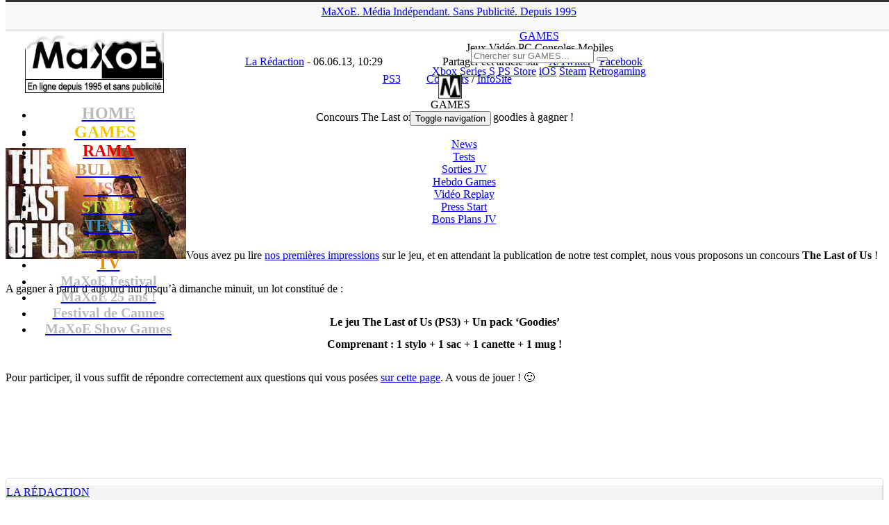

--- FILE ---
content_type: text/html; charset=UTF-8
request_url: https://www.maxoe.com/games/jeux-news/actu-ps3/concours-the-last-of-us-un-jeu-et-des-goodies-a-gagner/
body_size: 15295
content:
<!DOCTYPE html PUBLIC "-//W3C//DTD XHTML 1.0 Transitional//EN" "http://www.w3.org/TR/xhtml1/DTD/xhtml1-transitional.dtd">
<html lang="fr-FR">
<head>
<title>Concours The Last of Us : un jeu et des goodies à gagner ! (PS3) - MaXoE</title>
<meta http-equiv="Content-Type" content="text/html; charset=UTF-8" />
<meta http-equiv="Content-Style-Type" content="text/css">
<meta http-equiv="Content-Language" content="fr">
<meta name="title" content="MaXoE Actualité jeux vidéo, cinéma, musique, Japon, anime, manga, informatique, mobile, hi-tech, animaux, sports, associations, design, art, expositions">
<meta name="classification" content="maxoe">
<meta name="robots" content="index,follow">
<meta name="keywords" content="jeux vidéo, cinéma, musique, Japon, anime, manga, informatique, mobile, hi-tech, animaux, sports, associations, design, art, expositions">
<meta name=viewport content="width=device-width, initial-scale=1">
<link rel="alternate" href="https://www.maxoe.com/" hreflang="fr-fr" />
<link rel="alternate" type="application/rss+xml" title="MaXoE Actualité jeux vidéo, cinéma, musique, Japon, anime, manga, informatique, mobile, hi-tech, animaux, sports, associations, design, art, expositions" href="/feed/">
<link rel="stylesheet" type="text/css" href="https://fonts.googleapis.com/css?family=Russo+One" media="screen">
<link rel="stylesheet" href="/wp-content/themes/v2021/style.css" type="text/css" media="screen" />
<link rel="stylesheet" href="/wp-content/themes/v2021/font-awesome/css/font-awesome.min.css">
<link rel="icon" type="image/png" href="/img/theme/icone_games.png" />
<meta name='robots' content='index, follow, max-image-preview:large, max-snippet:-1, max-video-preview:-1' />
	<style>img:is([sizes="auto" i], [sizes^="auto," i]) { contain-intrinsic-size: 3000px 1500px }</style>
	
	<!-- This site is optimized with the Yoast SEO plugin v26.6 - https://yoast.com/wordpress/plugins/seo/ -->
	<link rel="canonical" href="https://www.maxoe.com/games/jeux-news/actu-ps3/concours-the-last-of-us-un-jeu-et-des-goodies-a-gagner/" />
	<meta property="og:locale" content="fr_FR" />
	<meta property="og:type" content="article" />
	<meta property="og:title" content="Concours The Last of Us : un jeu et des goodies à gagner ! (PS3) - MaXoE" />
	<meta property="og:description" content="Vous avez pu lire nos premières impressions sur le jeu, et en attendant la publication de notre test complet, nous vous proposons un concours The Last of Us ! A gagner à partir d&rsquo;aujourd&rsquo;hui jusqu&rsquo;à dimanche minuit, un lot constitué de : Le jeu The Last of Us (PS3) + Un pack &lsquo;Goodies&rsquo;Comprenant : 1 stylo + 1 sac + 1 canette + 1 mug ! Pour participer, il vous suffit de répondre correctement aux questions qui vous posées sur cette page. A vous de jouer ! 🙂 &nbsp;" />
	<meta property="og:url" content="https://www.maxoe.com/games/jeux-news/actu-ps3/concours-the-last-of-us-un-jeu-et-des-goodies-a-gagner/" />
	<meta property="og:site_name" content="MaXoE" />
	<meta property="article:publisher" content="https://www.facebook.com/maxoecom" />
	<meta property="article:published_time" content="2013-06-06T08:29:38+00:00" />
	<meta property="article:modified_time" content="2013-06-06T11:55:12+00:00" />
	<meta property="og:image" content="https://www.maxoe.com/img/uploads/2013/06/thelastofus.jpg" />
	<meta name="author" content="La Rédaction" />
	<meta name="twitter:card" content="summary_large_image" />
	<meta name="twitter:creator" content="@maxoe" />
	<meta name="twitter:site" content="@maxoe" />
	<meta name="twitter:label1" content="Écrit par" />
	<meta name="twitter:data1" content="La Rédaction" />
	<script type="application/ld+json" class="yoast-schema-graph">{"@context":"https://schema.org","@graph":[{"@type":"Article","@id":"https://www.maxoe.com/games/jeux-news/actu-ps3/concours-the-last-of-us-un-jeu-et-des-goodies-a-gagner/#article","isPartOf":{"@id":"https://www.maxoe.com/games/jeux-news/actu-ps3/concours-the-last-of-us-un-jeu-et-des-goodies-a-gagner/"},"author":{"name":"La Rédaction","@id":"https://www.maxoe.com/#/schema/person/9b2b69af9dc007e916ad73b1a23d7432"},"headline":"Concours The Last of Us : un jeu et des goodies à gagner !","datePublished":"2013-06-06T08:29:38+00:00","dateModified":"2013-06-06T11:55:12+00:00","mainEntityOfPage":{"@id":"https://www.maxoe.com/games/jeux-news/actu-ps3/concours-the-last-of-us-un-jeu-et-des-goodies-a-gagner/"},"wordCount":89,"commentCount":3,"publisher":{"@id":"https://www.maxoe.com/#organization"},"image":{"@id":"https://www.maxoe.com/games/jeux-news/actu-ps3/concours-the-last-of-us-un-jeu-et-des-goodies-a-gagner/#primaryimage"},"thumbnailUrl":"https://www.maxoe.com/img/uploads/2013/06/thelastofus.jpg","keywords":["Concours","InfoSite"],"articleSection":["PS3"],"inLanguage":"fr-FR","potentialAction":[{"@type":"CommentAction","name":"Comment","target":["https://www.maxoe.com/games/jeux-news/actu-ps3/concours-the-last-of-us-un-jeu-et-des-goodies-a-gagner/#respond"]}]},{"@type":"WebPage","@id":"https://www.maxoe.com/games/jeux-news/actu-ps3/concours-the-last-of-us-un-jeu-et-des-goodies-a-gagner/","url":"https://www.maxoe.com/games/jeux-news/actu-ps3/concours-the-last-of-us-un-jeu-et-des-goodies-a-gagner/","name":"Concours The Last of Us : un jeu et des goodies à gagner ! (PS3) - MaXoE","isPartOf":{"@id":"https://www.maxoe.com/#website"},"primaryImageOfPage":{"@id":"https://www.maxoe.com/games/jeux-news/actu-ps3/concours-the-last-of-us-un-jeu-et-des-goodies-a-gagner/#primaryimage"},"image":{"@id":"https://www.maxoe.com/games/jeux-news/actu-ps3/concours-the-last-of-us-un-jeu-et-des-goodies-a-gagner/#primaryimage"},"thumbnailUrl":"https://www.maxoe.com/img/uploads/2013/06/thelastofus.jpg","datePublished":"2013-06-06T08:29:38+00:00","dateModified":"2013-06-06T11:55:12+00:00","breadcrumb":{"@id":"https://www.maxoe.com/games/jeux-news/actu-ps3/concours-the-last-of-us-un-jeu-et-des-goodies-a-gagner/#breadcrumb"},"inLanguage":"fr-FR","potentialAction":[{"@type":"ReadAction","target":["https://www.maxoe.com/games/jeux-news/actu-ps3/concours-the-last-of-us-un-jeu-et-des-goodies-a-gagner/"]}]},{"@type":"ImageObject","inLanguage":"fr-FR","@id":"https://www.maxoe.com/games/jeux-news/actu-ps3/concours-the-last-of-us-un-jeu-et-des-goodies-a-gagner/#primaryimage","url":"https://www.maxoe.com/img/uploads/2013/06/thelastofus.jpg","contentUrl":"https://www.maxoe.com/img/uploads/2013/06/thelastofus.jpg","width":260,"height":160},{"@type":"BreadcrumbList","@id":"https://www.maxoe.com/games/jeux-news/actu-ps3/concours-the-last-of-us-un-jeu-et-des-goodies-a-gagner/#breadcrumb","itemListElement":[{"@type":"ListItem","position":1,"name":"MaXoE","item":"https://www.maxoe.com/"},{"@type":"ListItem","position":2,"name":"GAMES","item":"https://www.maxoe.com/games/"},{"@type":"ListItem","position":3,"name":"News","item":"https://www.maxoe.com/games/jeux-news/"},{"@type":"ListItem","position":4,"name":"PS3","item":"https://www.maxoe.com/games/jeux-news/actu-ps3/"},{"@type":"ListItem","position":5,"name":"Concours The Last of Us : un jeu et des goodies à gagner !"}]},{"@type":"WebSite","@id":"https://www.maxoe.com/#website","url":"https://www.maxoe.com/","name":"MaXoE","description":"Média indépendant et sans publicité fondé en 1995 - Magazine web : jeux vidéo, gaming, cinéma, musique, BD, comics, manga, hi-tech, art, sciences...","publisher":{"@id":"https://www.maxoe.com/#organization"},"potentialAction":[{"@type":"SearchAction","target":{"@type":"EntryPoint","urlTemplate":"https://www.maxoe.com/?s={search_term_string}"},"query-input":{"@type":"PropertyValueSpecification","valueRequired":true,"valueName":"search_term_string"}}],"inLanguage":"fr-FR"},{"@type":"Organization","@id":"https://www.maxoe.com/#organization","name":"MaXoE","url":"https://www.maxoe.com/","logo":{"@type":"ImageObject","inLanguage":"fr-FR","@id":"https://www.maxoe.com/#/schema/logo/image/","url":"https://www.maxoe.com/img/uploads/2024/08/maxoe_logo_site.jpg","contentUrl":"https://www.maxoe.com/img/uploads/2024/08/maxoe_logo_site.jpg","width":1024,"height":576,"caption":"MaXoE"},"image":{"@id":"https://www.maxoe.com/#/schema/logo/image/"},"sameAs":["https://www.facebook.com/maxoecom","https://x.com/maxoe","https://www.youtube.com/maxoe"]},{"@type":"Person","@id":"https://www.maxoe.com/#/schema/person/9b2b69af9dc007e916ad73b1a23d7432","name":"La Rédaction","image":{"@type":"ImageObject","inLanguage":"fr-FR","@id":"https://www.maxoe.com/#/schema/person/image/","url":"https://secure.gravatar.com/avatar/298a1b9355ee2be04d3f41bf0943afab3bb707e7402e8efc7352057b877e3385?s=96&d=mm&r=g","contentUrl":"https://secure.gravatar.com/avatar/298a1b9355ee2be04d3f41bf0943afab3bb707e7402e8efc7352057b877e3385?s=96&d=mm&r=g","caption":"La Rédaction"},"description":"MaXoE est a vu le jour en février 1995, alors que l’Internet français vivait encore ses premiers balbutiements. La Toile était seulement constituée de plusieurs centaines de milliers de pages personnelles (majoritairement anglophones) sur lesquelles on pouvait découvrir toutes sortes de passions, destinées à être partagées avec les visiteurs. C’est dans cet esprit de totale liberté et de découverte que MaXoE est arrivé sur le web en 1995 ; en 1996, MaXoE prend son envol avec l’ouverture de son propre site en ‘.com’ et la mise en ligne d’une vingtaine de pages consacrées à des thèmes différents... Lire la suite !","url":"https://www.maxoe.com/author/laredaction/"}]}</script>
	<!-- / Yoast SEO plugin. -->


<link rel='dns-prefetch' href='//fonts.googleapis.com' />
<script type="text/javascript">
/* <![CDATA[ */
window._wpemojiSettings = {"baseUrl":"https:\/\/s.w.org\/images\/core\/emoji\/16.0.1\/72x72\/","ext":".png","svgUrl":"https:\/\/s.w.org\/images\/core\/emoji\/16.0.1\/svg\/","svgExt":".svg","source":{"concatemoji":"https:\/\/www.maxoe.com\/wp-includes\/js\/wp-emoji-release.min.js?ver=6.8.3"}};
/*! This file is auto-generated */
!function(s,n){var o,i,e;function c(e){try{var t={supportTests:e,timestamp:(new Date).valueOf()};sessionStorage.setItem(o,JSON.stringify(t))}catch(e){}}function p(e,t,n){e.clearRect(0,0,e.canvas.width,e.canvas.height),e.fillText(t,0,0);var t=new Uint32Array(e.getImageData(0,0,e.canvas.width,e.canvas.height).data),a=(e.clearRect(0,0,e.canvas.width,e.canvas.height),e.fillText(n,0,0),new Uint32Array(e.getImageData(0,0,e.canvas.width,e.canvas.height).data));return t.every(function(e,t){return e===a[t]})}function u(e,t){e.clearRect(0,0,e.canvas.width,e.canvas.height),e.fillText(t,0,0);for(var n=e.getImageData(16,16,1,1),a=0;a<n.data.length;a++)if(0!==n.data[a])return!1;return!0}function f(e,t,n,a){switch(t){case"flag":return n(e,"\ud83c\udff3\ufe0f\u200d\u26a7\ufe0f","\ud83c\udff3\ufe0f\u200b\u26a7\ufe0f")?!1:!n(e,"\ud83c\udde8\ud83c\uddf6","\ud83c\udde8\u200b\ud83c\uddf6")&&!n(e,"\ud83c\udff4\udb40\udc67\udb40\udc62\udb40\udc65\udb40\udc6e\udb40\udc67\udb40\udc7f","\ud83c\udff4\u200b\udb40\udc67\u200b\udb40\udc62\u200b\udb40\udc65\u200b\udb40\udc6e\u200b\udb40\udc67\u200b\udb40\udc7f");case"emoji":return!a(e,"\ud83e\udedf")}return!1}function g(e,t,n,a){var r="undefined"!=typeof WorkerGlobalScope&&self instanceof WorkerGlobalScope?new OffscreenCanvas(300,150):s.createElement("canvas"),o=r.getContext("2d",{willReadFrequently:!0}),i=(o.textBaseline="top",o.font="600 32px Arial",{});return e.forEach(function(e){i[e]=t(o,e,n,a)}),i}function t(e){var t=s.createElement("script");t.src=e,t.defer=!0,s.head.appendChild(t)}"undefined"!=typeof Promise&&(o="wpEmojiSettingsSupports",i=["flag","emoji"],n.supports={everything:!0,everythingExceptFlag:!0},e=new Promise(function(e){s.addEventListener("DOMContentLoaded",e,{once:!0})}),new Promise(function(t){var n=function(){try{var e=JSON.parse(sessionStorage.getItem(o));if("object"==typeof e&&"number"==typeof e.timestamp&&(new Date).valueOf()<e.timestamp+604800&&"object"==typeof e.supportTests)return e.supportTests}catch(e){}return null}();if(!n){if("undefined"!=typeof Worker&&"undefined"!=typeof OffscreenCanvas&&"undefined"!=typeof URL&&URL.createObjectURL&&"undefined"!=typeof Blob)try{var e="postMessage("+g.toString()+"("+[JSON.stringify(i),f.toString(),p.toString(),u.toString()].join(",")+"));",a=new Blob([e],{type:"text/javascript"}),r=new Worker(URL.createObjectURL(a),{name:"wpTestEmojiSupports"});return void(r.onmessage=function(e){c(n=e.data),r.terminate(),t(n)})}catch(e){}c(n=g(i,f,p,u))}t(n)}).then(function(e){for(var t in e)n.supports[t]=e[t],n.supports.everything=n.supports.everything&&n.supports[t],"flag"!==t&&(n.supports.everythingExceptFlag=n.supports.everythingExceptFlag&&n.supports[t]);n.supports.everythingExceptFlag=n.supports.everythingExceptFlag&&!n.supports.flag,n.DOMReady=!1,n.readyCallback=function(){n.DOMReady=!0}}).then(function(){return e}).then(function(){var e;n.supports.everything||(n.readyCallback(),(e=n.source||{}).concatemoji?t(e.concatemoji):e.wpemoji&&e.twemoji&&(t(e.twemoji),t(e.wpemoji)))}))}((window,document),window._wpemojiSettings);
/* ]]> */
</script>
<style id='wp-emoji-styles-inline-css' type='text/css'>

	img.wp-smiley, img.emoji {
		display: inline !important;
		border: none !important;
		box-shadow: none !important;
		height: 1em !important;
		width: 1em !important;
		margin: 0 0.07em !important;
		vertical-align: -0.1em !important;
		background: none !important;
		padding: 0 !important;
	}
</style>
<link rel='stylesheet' id='wp-block-library-css' href='https://www.maxoe.com/wp-includes/css/dist/block-library/style.min.css?ver=6.8.3' type='text/css' media='all' />
<style id='classic-theme-styles-inline-css' type='text/css'>
/*! This file is auto-generated */
.wp-block-button__link{color:#fff;background-color:#32373c;border-radius:9999px;box-shadow:none;text-decoration:none;padding:calc(.667em + 2px) calc(1.333em + 2px);font-size:1.125em}.wp-block-file__button{background:#32373c;color:#fff;text-decoration:none}
</style>
<style id='global-styles-inline-css' type='text/css'>
:root{--wp--preset--aspect-ratio--square: 1;--wp--preset--aspect-ratio--4-3: 4/3;--wp--preset--aspect-ratio--3-4: 3/4;--wp--preset--aspect-ratio--3-2: 3/2;--wp--preset--aspect-ratio--2-3: 2/3;--wp--preset--aspect-ratio--16-9: 16/9;--wp--preset--aspect-ratio--9-16: 9/16;--wp--preset--color--black: #000000;--wp--preset--color--cyan-bluish-gray: #abb8c3;--wp--preset--color--white: #ffffff;--wp--preset--color--pale-pink: #f78da7;--wp--preset--color--vivid-red: #cf2e2e;--wp--preset--color--luminous-vivid-orange: #ff6900;--wp--preset--color--luminous-vivid-amber: #fcb900;--wp--preset--color--light-green-cyan: #7bdcb5;--wp--preset--color--vivid-green-cyan: #00d084;--wp--preset--color--pale-cyan-blue: #8ed1fc;--wp--preset--color--vivid-cyan-blue: #0693e3;--wp--preset--color--vivid-purple: #9b51e0;--wp--preset--gradient--vivid-cyan-blue-to-vivid-purple: linear-gradient(135deg,rgba(6,147,227,1) 0%,rgb(155,81,224) 100%);--wp--preset--gradient--light-green-cyan-to-vivid-green-cyan: linear-gradient(135deg,rgb(122,220,180) 0%,rgb(0,208,130) 100%);--wp--preset--gradient--luminous-vivid-amber-to-luminous-vivid-orange: linear-gradient(135deg,rgba(252,185,0,1) 0%,rgba(255,105,0,1) 100%);--wp--preset--gradient--luminous-vivid-orange-to-vivid-red: linear-gradient(135deg,rgba(255,105,0,1) 0%,rgb(207,46,46) 100%);--wp--preset--gradient--very-light-gray-to-cyan-bluish-gray: linear-gradient(135deg,rgb(238,238,238) 0%,rgb(169,184,195) 100%);--wp--preset--gradient--cool-to-warm-spectrum: linear-gradient(135deg,rgb(74,234,220) 0%,rgb(151,120,209) 20%,rgb(207,42,186) 40%,rgb(238,44,130) 60%,rgb(251,105,98) 80%,rgb(254,248,76) 100%);--wp--preset--gradient--blush-light-purple: linear-gradient(135deg,rgb(255,206,236) 0%,rgb(152,150,240) 100%);--wp--preset--gradient--blush-bordeaux: linear-gradient(135deg,rgb(254,205,165) 0%,rgb(254,45,45) 50%,rgb(107,0,62) 100%);--wp--preset--gradient--luminous-dusk: linear-gradient(135deg,rgb(255,203,112) 0%,rgb(199,81,192) 50%,rgb(65,88,208) 100%);--wp--preset--gradient--pale-ocean: linear-gradient(135deg,rgb(255,245,203) 0%,rgb(182,227,212) 50%,rgb(51,167,181) 100%);--wp--preset--gradient--electric-grass: linear-gradient(135deg,rgb(202,248,128) 0%,rgb(113,206,126) 100%);--wp--preset--gradient--midnight: linear-gradient(135deg,rgb(2,3,129) 0%,rgb(40,116,252) 100%);--wp--preset--font-size--small: 13px;--wp--preset--font-size--medium: 20px;--wp--preset--font-size--large: 36px;--wp--preset--font-size--x-large: 42px;--wp--preset--spacing--20: 0.44rem;--wp--preset--spacing--30: 0.67rem;--wp--preset--spacing--40: 1rem;--wp--preset--spacing--50: 1.5rem;--wp--preset--spacing--60: 2.25rem;--wp--preset--spacing--70: 3.38rem;--wp--preset--spacing--80: 5.06rem;--wp--preset--shadow--natural: 6px 6px 9px rgba(0, 0, 0, 0.2);--wp--preset--shadow--deep: 12px 12px 50px rgba(0, 0, 0, 0.4);--wp--preset--shadow--sharp: 6px 6px 0px rgba(0, 0, 0, 0.2);--wp--preset--shadow--outlined: 6px 6px 0px -3px rgba(255, 255, 255, 1), 6px 6px rgba(0, 0, 0, 1);--wp--preset--shadow--crisp: 6px 6px 0px rgba(0, 0, 0, 1);}:where(.is-layout-flex){gap: 0.5em;}:where(.is-layout-grid){gap: 0.5em;}body .is-layout-flex{display: flex;}.is-layout-flex{flex-wrap: wrap;align-items: center;}.is-layout-flex > :is(*, div){margin: 0;}body .is-layout-grid{display: grid;}.is-layout-grid > :is(*, div){margin: 0;}:where(.wp-block-columns.is-layout-flex){gap: 2em;}:where(.wp-block-columns.is-layout-grid){gap: 2em;}:where(.wp-block-post-template.is-layout-flex){gap: 1.25em;}:where(.wp-block-post-template.is-layout-grid){gap: 1.25em;}.has-black-color{color: var(--wp--preset--color--black) !important;}.has-cyan-bluish-gray-color{color: var(--wp--preset--color--cyan-bluish-gray) !important;}.has-white-color{color: var(--wp--preset--color--white) !important;}.has-pale-pink-color{color: var(--wp--preset--color--pale-pink) !important;}.has-vivid-red-color{color: var(--wp--preset--color--vivid-red) !important;}.has-luminous-vivid-orange-color{color: var(--wp--preset--color--luminous-vivid-orange) !important;}.has-luminous-vivid-amber-color{color: var(--wp--preset--color--luminous-vivid-amber) !important;}.has-light-green-cyan-color{color: var(--wp--preset--color--light-green-cyan) !important;}.has-vivid-green-cyan-color{color: var(--wp--preset--color--vivid-green-cyan) !important;}.has-pale-cyan-blue-color{color: var(--wp--preset--color--pale-cyan-blue) !important;}.has-vivid-cyan-blue-color{color: var(--wp--preset--color--vivid-cyan-blue) !important;}.has-vivid-purple-color{color: var(--wp--preset--color--vivid-purple) !important;}.has-black-background-color{background-color: var(--wp--preset--color--black) !important;}.has-cyan-bluish-gray-background-color{background-color: var(--wp--preset--color--cyan-bluish-gray) !important;}.has-white-background-color{background-color: var(--wp--preset--color--white) !important;}.has-pale-pink-background-color{background-color: var(--wp--preset--color--pale-pink) !important;}.has-vivid-red-background-color{background-color: var(--wp--preset--color--vivid-red) !important;}.has-luminous-vivid-orange-background-color{background-color: var(--wp--preset--color--luminous-vivid-orange) !important;}.has-luminous-vivid-amber-background-color{background-color: var(--wp--preset--color--luminous-vivid-amber) !important;}.has-light-green-cyan-background-color{background-color: var(--wp--preset--color--light-green-cyan) !important;}.has-vivid-green-cyan-background-color{background-color: var(--wp--preset--color--vivid-green-cyan) !important;}.has-pale-cyan-blue-background-color{background-color: var(--wp--preset--color--pale-cyan-blue) !important;}.has-vivid-cyan-blue-background-color{background-color: var(--wp--preset--color--vivid-cyan-blue) !important;}.has-vivid-purple-background-color{background-color: var(--wp--preset--color--vivid-purple) !important;}.has-black-border-color{border-color: var(--wp--preset--color--black) !important;}.has-cyan-bluish-gray-border-color{border-color: var(--wp--preset--color--cyan-bluish-gray) !important;}.has-white-border-color{border-color: var(--wp--preset--color--white) !important;}.has-pale-pink-border-color{border-color: var(--wp--preset--color--pale-pink) !important;}.has-vivid-red-border-color{border-color: var(--wp--preset--color--vivid-red) !important;}.has-luminous-vivid-orange-border-color{border-color: var(--wp--preset--color--luminous-vivid-orange) !important;}.has-luminous-vivid-amber-border-color{border-color: var(--wp--preset--color--luminous-vivid-amber) !important;}.has-light-green-cyan-border-color{border-color: var(--wp--preset--color--light-green-cyan) !important;}.has-vivid-green-cyan-border-color{border-color: var(--wp--preset--color--vivid-green-cyan) !important;}.has-pale-cyan-blue-border-color{border-color: var(--wp--preset--color--pale-cyan-blue) !important;}.has-vivid-cyan-blue-border-color{border-color: var(--wp--preset--color--vivid-cyan-blue) !important;}.has-vivid-purple-border-color{border-color: var(--wp--preset--color--vivid-purple) !important;}.has-vivid-cyan-blue-to-vivid-purple-gradient-background{background: var(--wp--preset--gradient--vivid-cyan-blue-to-vivid-purple) !important;}.has-light-green-cyan-to-vivid-green-cyan-gradient-background{background: var(--wp--preset--gradient--light-green-cyan-to-vivid-green-cyan) !important;}.has-luminous-vivid-amber-to-luminous-vivid-orange-gradient-background{background: var(--wp--preset--gradient--luminous-vivid-amber-to-luminous-vivid-orange) !important;}.has-luminous-vivid-orange-to-vivid-red-gradient-background{background: var(--wp--preset--gradient--luminous-vivid-orange-to-vivid-red) !important;}.has-very-light-gray-to-cyan-bluish-gray-gradient-background{background: var(--wp--preset--gradient--very-light-gray-to-cyan-bluish-gray) !important;}.has-cool-to-warm-spectrum-gradient-background{background: var(--wp--preset--gradient--cool-to-warm-spectrum) !important;}.has-blush-light-purple-gradient-background{background: var(--wp--preset--gradient--blush-light-purple) !important;}.has-blush-bordeaux-gradient-background{background: var(--wp--preset--gradient--blush-bordeaux) !important;}.has-luminous-dusk-gradient-background{background: var(--wp--preset--gradient--luminous-dusk) !important;}.has-pale-ocean-gradient-background{background: var(--wp--preset--gradient--pale-ocean) !important;}.has-electric-grass-gradient-background{background: var(--wp--preset--gradient--electric-grass) !important;}.has-midnight-gradient-background{background: var(--wp--preset--gradient--midnight) !important;}.has-small-font-size{font-size: var(--wp--preset--font-size--small) !important;}.has-medium-font-size{font-size: var(--wp--preset--font-size--medium) !important;}.has-large-font-size{font-size: var(--wp--preset--font-size--large) !important;}.has-x-large-font-size{font-size: var(--wp--preset--font-size--x-large) !important;}
:where(.wp-block-post-template.is-layout-flex){gap: 1.25em;}:where(.wp-block-post-template.is-layout-grid){gap: 1.25em;}
:where(.wp-block-columns.is-layout-flex){gap: 2em;}:where(.wp-block-columns.is-layout-grid){gap: 2em;}
:root :where(.wp-block-pullquote){font-size: 1.5em;line-height: 1.6;}
</style>
<link rel='stylesheet' id='avatar-manager-css' href='https://www.maxoe.com/wp-content/plugins/avatar-manager/assets/css/avatar-manager.min.css?ver=1.2.1' type='text/css' media='all' />
<link rel='stylesheet' id='contact-form-7-css' href='https://www.maxoe.com/wp-content/plugins/contact-form-7/includes/css/styles.css?ver=6.1.4' type='text/css' media='all' />
<style id='contact-form-7-inline-css' type='text/css'>
.wpcf7 .wpcf7-recaptcha iframe {margin-bottom: 0;}.wpcf7 .wpcf7-recaptcha[data-align="center"] > div {margin: 0 auto;}.wpcf7 .wpcf7-recaptcha[data-align="right"] > div {margin: 0 0 0 auto;}
</style>
<link rel='stylesheet' id='wp-polls-css' href='https://www.maxoe.com/wp-content/plugins/wp-polls/polls-css.css?ver=2.77.3' type='text/css' media='all' />
<style id='wp-polls-inline-css' type='text/css'>
.wp-polls .pollbar {
	margin: 1px;
	font-size: 13px;
	line-height: 15px;
	height: 15px;
	background: #e1edf8;
	border: 1px solid #;
}

</style>
<link rel='stylesheet' id='wp-postratings-css' href='https://www.maxoe.com/wp-content/plugins/wp-postratings/css/postratings-css.css?ver=1.91.2' type='text/css' media='all' />
<link rel='stylesheet' id='bootstrapstyle-css' href='https://www.maxoe.com/wp-content/themes/v2021/css/bootstrap.min.css?ver=6.8.3' type='text/css' media='all' />
<link rel='stylesheet' id='bootstrapthemestyle-css' href='https://www.maxoe.com/wp-content/themes/v2021/css/bootstrap-theme.min.css?ver=6.8.3' type='text/css' media='all' />
<link rel='stylesheet' id='googlefonts-css' href='https://fonts.googleapis.com/css?family=Abel:400|Oswald' type='text/css' media='all' />
<link rel='stylesheet' id='slb_core-css' href='https://www.maxoe.com/wp-content/plugins/simple-lightbox/client/css/app.css?ver=2.9.4' type='text/css' media='all' />
<script type="text/javascript" src="https://www.maxoe.com/wp-includes/js/jquery/jquery.min.js?ver=3.7.1" id="jquery-core-js"></script>
<script type="text/javascript" src="https://www.maxoe.com/wp-includes/js/jquery/jquery-migrate.min.js?ver=3.4.1" id="jquery-migrate-js"></script>
<script type="text/javascript" src="https://www.maxoe.com/wp-content/plugins/avatar-manager/assets/js/avatar-manager.min.js?ver=1.2.1" id="avatar-manager-js"></script>
<script type="text/javascript" src="https://www.maxoe.com/wp-content/themes/v2021/js/bootstrap.min.js?ver=1" id="bootstrap-script-js"></script>
<link rel="https://api.w.org/" href="https://www.maxoe.com/wp-json/" /><link rel="alternate" title="JSON" type="application/json" href="https://www.maxoe.com/wp-json/wp/v2/posts/57279" /><link rel="alternate" title="oEmbed (JSON)" type="application/json+oembed" href="https://www.maxoe.com/wp-json/oembed/1.0/embed?url=https%3A%2F%2Fwww.maxoe.com%2Fgames%2Fjeux-news%2Factu-ps3%2Fconcours-the-last-of-us-un-jeu-et-des-goodies-a-gagner%2F" />
<link rel="alternate" title="oEmbed (XML)" type="text/xml+oembed" href="https://www.maxoe.com/wp-json/oembed/1.0/embed?url=https%3A%2F%2Fwww.maxoe.com%2Fgames%2Fjeux-news%2Factu-ps3%2Fconcours-the-last-of-us-un-jeu-et-des-goodies-a-gagner%2F&#038;format=xml" />
<meta property="og:type" content="article" />
<meta property="og:title" content="Concours The Last of Us : un jeu et des goodies à gagner !" />
<meta property="og:url" content="https://www.maxoe.com/games/jeux-news/actu-ps3/concours-the-last-of-us-un-jeu-et-des-goodies-a-gagner/" />
<meta property="og:description" content="Vous avez pu lire nos premières impressions sur le jeu, et en attendant la publication de notre test complet, nous vous proposons un concours The Last of Us ! A gagner à partir d&rsquo;aujourd&rsquo;hui jusqu&rsquo;à dimanche minuit, un lot constitué de : Le jeu The Last of Us (PS3) + Un pack &lsquo;Goodies&rsquo;Comprenant : 1 stylo + 1 sac + 1 canette + 1 mug ! Pour participer, il vous suffit de répondre correctement aux questions qui vous posées sur cette page. A vous de jouer ! 🙂 &nbsp;" />
<script type="text/javascript" src="https://www.maxoe.com/wp-content/plugins/si-captcha-for-wordpress/captcha/si_captcha.js?ver=1769645709"></script>
<!-- begin SI CAPTCHA Anti-Spam - login/register form style -->
<style type="text/css">
.si_captcha_small { width:175px; height:45px; padding-top:10px; padding-bottom:10px; }
.si_captcha_large { width:250px; height:60px; padding-top:10px; padding-bottom:10px; }
img#si_image_com { border-style:none; margin:0; padding-right:5px; float:left; }
img#si_image_reg { border-style:none; margin:0; padding-right:5px; float:left; }
img#si_image_log { border-style:none; margin:0; padding-right:5px; float:left; }
img#si_image_side_login { border-style:none; margin:0; padding-right:5px; float:left; }
img#si_image_checkout { border-style:none; margin:0; padding-right:5px; float:left; }
img#si_image_jetpack { border-style:none; margin:0; padding-right:5px; float:left; }
img#si_image_bbpress_topic { border-style:none; margin:0; padding-right:5px; float:left; }
.si_captcha_refresh { border-style:none; margin:0; vertical-align:bottom; }
div#si_captcha_input { display:block; padding-top:15px; padding-bottom:5px; }
label#si_captcha_code_label { margin:0; }
input#si_captcha_code_input { width:65px; }
p#si_captcha_code_p { clear: left; padding-top:10px; }
.si-captcha-jetpack-error { color:#DC3232; }
</style>
<!-- end SI CAPTCHA Anti-Spam - login/register form style -->
<link rel="icon" href="https://www.maxoe.com/img/uploads/2019/02/cropped-maxoe_homepage-1-32x32.jpg" sizes="32x32" />
<link rel="icon" href="https://www.maxoe.com/img/uploads/2019/02/cropped-maxoe_homepage-1-192x192.jpg" sizes="192x192" />
<link rel="apple-touch-icon" href="https://www.maxoe.com/img/uploads/2019/02/cropped-maxoe_homepage-1-180x180.jpg" />
<meta name="msapplication-TileImage" content="https://www.maxoe.com/img/uploads/2019/02/cropped-maxoe_homepage-1-270x270.jpg" />
<script type="text/javascript">
jQuery(function($) {
jQuery(document).ready(function() {
	$toTop = $("#gotop");
	
	jQuery(window).scroll(function() {
		if(jQuery(this).scrollTop() != 0) {
			$toTop.fadeIn();  
		} else {
			$toTop.fadeOut();
		}	 
	});

	$toTop.click(function() {
		jQuery("body, html").animate({ scrollTop : 0 }, 800);
		return false;
	});
});
});
</script>
<script type="text/javascript">
  var _gaq = _gaq || [];
  _gaq.push(['_setAccount', 'UA-2783238-9']);
  _gaq.push(['_trackPageview']);

  (function() {
    var ga = document.createElement('script'); ga.type = 'text/javascript'; ga.async = true;
    ga.src = ('https:' == document.location.protocol ? 'https://ssl' : 'http://www') + '.google-analytics.com/ga.js';
    var s = document.getElementsByTagName('script')[0]; s.parentNode.insertBefore(ga, s);
  })();
</script>
<script>
            $(document).ready( function() {                

                /* $(selector).hover( inFunction, outFunction ) */
                $('.dropdown').hover( 
                    function() {
                        
                        $(this).find('ul').css({
                            "display": "block",
                            "margin-top": 0
                        });                        
                        
                    }, 
                    function() {
                        
                        $(this).find('ul').css({
                            "display": "none",
                            "margin-top": 0
                        });
                        
                    } 
                );
                
            });
</script>
</head>
<body>
<a name="top"></a>
<center>

<div style="background-color: #f8f8f8; border-bottom: 1px solid #d0d0d0; border-top: 3px solid #333; height: 36px; position: fixed; top: 0; width: 100% !important; z-index:9999 !important; padding-top: 5px !important; padding-bottom: 0px !important;">

<div class="row no-gutters-archive">

<div class="col-lg-2 col-md-2 col-sm-3 col-xs-4 text-left fawe" style="padding-left: 4px !important;">
<a href="/infosite-presentation/" title="A propos de l'Aventure"><i class="fa fa-info-circle fa-lg" style="margin-right: -2px !important;"></i></a>
<a href="/infosite-les-sites/" title="Actualités / Rendez-Vous"><i class="fa fa-map-signs fa-1x" style="margin-right: -2px !important;"></i></a>
<a href="/infosite-partenariats/" title="Partenariats / Collaborations"><i class="fa fa-handshake-o fa-1x" style="margin-right: -2px !important;"></i></a>
<a href="/infosite-contact/" title="Presse / Candidatures"><i class="fa fa-envelope-square fa-lg" style="margin-right: -2px !important;"></i></a>
</div>

<div>
<div class="col-lg-8 col-md-8 col-sm-6 col-xs-4 text-center brandtitle-topmain link-side-home">

<!-- Header all -->
<a href="/infosite-presentation/" title="MaXoE - Média Indépendant Sans Publicité Depuis 1995 !"><span class="hide-tablet"><span class="blink-media1">MaXoE.</span></span> <span class="blink-media2">Média <span class="hide-tablet">Indépendant.</span></span> <span class="blink-media3">Sans Pub<span class="hide-less535">licité<span class="hide-tablet">.</span></span></span> <span class="hide-tablet"><span class="blink-media4">Depuis 1995</span> <span class="blink-media5"><i class="fa fa-check-square fa-sm" style="color: #17b600; padding-left: 4px;" aria-hidden="true"></i></span></span></a><!-- Header all -->

</div>
</div>

<div class="col-lg-2 col-md-2 col-sm-3 col-xs-4 text-right" style="padding-right: 4px !important;">
<span class="fawe-twitter"><a href="https://x.com/maxoe" title="Suivre @MaXoE sur X/Twitter" target="_blank"><i class="fa fa-twitter-square fa-lg"></i></a></span>
<span class="fawe-facebook"><a href="https://www.facebook.com/maxoecom" title="Suivre MaXoE sur Facebook" target="_blank"><i class="fa fa-facebook-square fa-lg"></i></a></span>
<span class="fawe-youtube"><a href="https://www.youtube.com/maxoe" title="Vidéo MaXoE sur Youtube" target="_blank"><i class="fa fa-youtube-square fa-lg"></i></a></span>
<span class="fawe-rss"><a href="/feed/" title="Flux RSS MaXoE" target="_blank"><i class="fa fa-rss-square fa-lg"></i></a></span>
</div>

</div>

</div>

<div class="container" style="height: 73px; position: fixed; top: 35px; width: 100% !important; z-index:9998 !important; padding-top: 12px !important;  padding-bottom: 8px !important;">

<div class="row no-gutters">

<div class="col-lg-8 col-md-6 col-sm-6 hidden-xs text-left">

<div class="dropdown" style="z-index: 9998; width: 176px; min-width: 20%; float: left;">
	<div class="dropdown-toggle" id="menu1" data-toggle="dropdown">
	<img src='/img/theme/header_maxoe_neige.gif' class='img-journee' alt='MaXoE' title='MaXoE'>	<span style="padding-top: 20px !important;"><span class="caret"></span></span>
	</div>
		<ul class="dropdown-menu" role="menu" aria-labelledby="menu1">
			<li><a href="/"><span style="color:#bababa !important; font-weight: bold !important; font-size: 24px !important;">HOME</span></a></li>
			<li><a href="/games/"><span style="color:#f5c700 !important; font-weight: bold !important; font-size: 24px !important; padding-right: 10px;">GAMES</span></a></li>
			<li><a href="/rama/"><span style="color:#e30000 !important; font-weight: bold !important; font-size: 24px !important;">RAMA</span></a></li>
			<li><a href="/bulles"><span style="color:#ca9a65 !important; font-weight: bold !important; font-size: 24px !important;">BULLES</span></a></li>
			<li><a href="/kissa/"><span style="color:#de8a8d !important; font-weight: bold !important; font-size: 24px !important;">KISSA</span></a></li>
			<li><a href="/style/"><span style="color:#c6dd34 !important; font-weight: bold !important; font-size: 24px !important;">STYLE</span></a></li>
			<li><a href="/tech"><span style="color:#308dc9 !important; font-weight: bold !important; font-size: 24px !important;">TECH</span></a></li>
			<li><a href="/zoom/"><span style="color:#6a9128 !important; font-weight: bold !important; font-size: 24px !important;">ZOOM</span></a></li>
			<li><a href="/tv/"><span style="color:#eb8900 !important; font-weight: bold !important; font-size: 24px !important;">TV</span></a></li>
			<li><a href="/festival/"><span style="color:#BABABA !important; font-weight: bold !important; font-size: 20px !important;">MaXoE Festival</span></a></li>
			<li><a href="/25ans/"><span style="color:#BABABA !important; font-weight: bold !important; font-size: 20px !important;">MaXoE 25 ans !</span></a></li>
			<li><a href="/festival-de-cannes/"><span style="color:#BABABA !important; font-weight: bold !important; font-size: 20px !important;">Festival de Cannes</span></a></li>
			<li><a href="/maxoeshowgames/"><span style="color:#BABABA !important; font-weight: bold !important; font-size: 20px !important;">MaXoE Show Games</span></a></li>
		</ul>
</div>

<div class="hide-header">
<div style="min-width: 80% float: left; margin-top: -3px;">
	<a href="/games/" title="MaXoE Games"><span class="brandtitlegames" style="line-height: 1em; !important;">GAMES</span></a><br>
	<span class="brandtitle-submain" style="padding-left: 2px;">Jeux<span class="hide-device"> Vidéo</span> PC Consoles Mobiles</span>
</div>
</div>

</div>

<div class="col-lg-4 col-md-6 col-sm-6 col-xs-12" style="margin-top: -8px !important;">

	<form role="form" id="searchform" method="get" action="/">
		<div class="input-group stylish-input-group">
			<input type="hidden" name="cat" value="1">
			<input required type="text" name="s" id="s" class="form-control" placeholder="Chercher sur GAMES..." oninvalid="this.setCustomValidity('Saisissez le mot à rechercher')">
			<span class="input-group-addon">
				<button type="submit">
					<span class="glyphicon glyphicon-search"></span>
				</button>  
			</span>
		</div>
	</form>
				
		<div class="search-sub" style="padding-top: 3px;">
			<a href="/tag/xbox-series-s/" title="Xbox Series S">Xbox Series S</a>
			<a href="/tag/playstation-store/" title="PS Store">PS Store</a>
			<a href="/tag/ipad-iphone/" title="iOS">iOS</a>
			<a href="/tag/steam/" title="Steam">Steam</a>
			<a href="/tag/retrogaming/" title="Retrogaming">Retrogaming</a>
		</div>
</div>

</div>
</div>
<div style="clear:both"></div>

<nav class="navbar navbar-games" style="position: fixed !important; top: 108px !important; width: 100% !important; z-index:9997 !important;">
  <div class="container-fluid">

    <div class="navbar-header">
	<div class="visible-xs-inline-block pull-left">
	<div style="display: inline-block;"><a class="navbar-brand img-responsive" href="/"><img src="/img/theme/maxoe_logo_navbar.jpg" alt="MaXoE" height="34"></a></div>
	<div class="brandtitlegames title-toggled">GAMES</div>
	</div>
      <button type="button" class="navbar-toggle collapsed" data-toggle="collapse" data-target="#bs-example-navbar-collapse-1" aria-expanded="false">
        <span class="sr-only">Toggle navigation</span>
        <span class="icon-bar"></span>
        <span class="icon-bar"></span>
        <span class="icon-bar"></span>
      </button>
    </div>

    <div class="collapse navbar-collapse" id="bs-example-navbar-collapse-1">
	
      <ul class="nav navbar-nav navbar-btn" style="margin-top: 0px !important;">
		
		<li><a href="/games/" title="Accueil Games"><span class="fa fa-home fa-md" alt="Accueil Games" title="Accueil Games"></span></a></li>
		<li><a href="/games/jeux-news/" title="News">News</a></li>
		<li><a href="/games/jeux-articles/" title="Tests">Tests</a></li>
		<li><a href="/tag/sorties-jeux-video/" title="Sorties JV">Sorties<span class="hide-menu-top"> JV</span></a></li>
		<li><a href="/tag/hebdo-games/" title="Hebdo Games">Hebdo Games</a></li>
		<li><a href="/tag/video-replay/" title="Vidéo Replay"><span class="hide-menu-top">Vidéo </span>Replay</a></li>
		<li><a href="/tag/press-start/" title="Press Start">Press Start</a></li>
		<li><a href="/tag/bons-plans-jv/" title="Bons Plans JV">Bons Plans<span class="hide-menu-top"> JV</span></a></li>

      </ul>
	  
    </div>
  </div>
</nav>

<div style="clear:both"></div>

<div id="gotop">▲</div>
<div class="container-news margin-top-breadcrumb">
<div class="row no-gutters">

<div class="hide-tablet">
<div class="col-lg-10 col-md-10 col-sm-10 text-left" style="padding-top: 0px !important; margin-bottom: 8px !important;">
<span id="breadcrumbs"><span><span><a href="https://www.maxoe.com/">MaXoE</a></span> &gt; <span><a href="https://www.maxoe.com/games/">GAMES</a></span> &gt; <span><a href="https://www.maxoe.com/games/jeux-news/">News</a></span> &gt; <span><a href="https://www.maxoe.com/games/jeux-news/actu-ps3/">PS3</a></span> &gt; <span class="breadcrumb_last" aria-current="page">Concours The Last of Us : un jeu et des goodies à gagner !</span></span></span></div>
</div>

<div class="col-lg-2 col-md-2 col-sm-2 text-right fa-more-breadcrumbs">
<a href="https://www.maxoe.com/games/jeux-news/actu-xbox360/assassins-creed-iv-black-flag-un-roman-un-art-book-et-un-guide-strategique/" rel="prev"><i class="fa fa-arrow-circle-left" aria-hidden="true" style="padding-right: 6px;"></i></a> 
<a href="https://www.maxoe.com/games/jeux-news/actu-xbox360/square-enix-annonce-sa-programmation-pour-le3-2013/" rel="next"><i class="fa fa-arrow-circle-right" aria-hidden="true"></i></a> 
</div>

</div>
</div>


<div class="container text-left" style="padding-top: 10px !important; padding-bottom: 15px !important; margin-bottom: 50px !important;">

<div class="row no-gutters" style="margin-bottom: 7px !important;">

<div class="col-12 text-left" id="breadcrumbs">

<div class="hide-mobile" style="display: inline-block;">
<div class="addmargin-right" style="display: inline-block;">
<span style="margin-left: 15px;"><a href="https://www.maxoe.com/author/laredaction/" title="Articles par La Rédaction" rel="author">La Rédaction</a> - 06.06.13, 10:29</span>
</div>
</div>

<span class="hide-tablet" style="margin-left: 82px;">Partager cet article sur</span>

<div style="display: inline-block; white-space: nowrap;">
<div class="social-twitter-text addmargin-topleft" style="display: inline-block; margin-left: 5px; margin-right: 3px;"><a target="_blank" href="https://x.com/intent/tweet?text=Concours The Last of Us : un jeu et des goodies à gagner !&url=https://www.maxoe.com/games/jeux-news/actu-ps3/concours-the-last-of-us-un-jeu-et-des-goodies-a-gagner/&via=MaXoE" title="Partager sur X/Twitter"><i class="fa-brands fa-x-twitter fa-lg" style="margin-right: 5px;"></i> X/Twitter</a></div>

<div class="social-facebook-text" style="display: inline-block;"><a target="_blank" href="https://www.facebook.com/sharer/sharer.php?u=https://www.maxoe.com/games/jeux-news/actu-ps3/concours-the-last-of-us-un-jeu-et-des-goodies-a-gagner/&t=Concours The Last of Us : un jeu et des goodies à gagner !" title="Partager sur Facebook"><i class="fa fa-facebook-square fa-lg" style="margin-right: 5px;"></i> Facebook</a></div>

<span class="hide-tablet" style="vertical-align: top; margin-left: 14px; margin-bottom: 6px;"><a href="https://www.maxoe.com/games/jeux-news/actu-ps3/concours-the-last-of-us-un-jeu-et-des-goodies-a-gagner/print/" title="" rel="nofollow"><img class="WP-PrintIcon" src="https://www.maxoe.com/wp-content/plugins/wp-print/images/printer_famfamfam.gif" alt="" title="" style="border: 0px;" /></a>
</span>
</div>

</div>
</div>

<div class="hide-mobile">
<span id="breadcrumbs"><i class="fa fa-folder-open" aria-hidden="true" style="padding-right: 7px;"></i><a href="https://www.maxoe.com/games/jeux-news/actu-ps3/" rel="category tag">PS3</a></span><span id="breadcrumbs"><i class="fa fa-tag" aria-hidden="true"  style="padding-left: 30px; padding-right: 7px;"></i><a href="https://www.maxoe.com/tag/concours/" rel="tag">Concours</a> / <a href="https://www.maxoe.com/tag/infosite/" rel="tag">InfoSite</a></span></div>

<br>
<br>

<span class="titlepost titlegames" style="line-height: 1.3em;">Concours The Last of Us : un jeu et des goodies à gagner !</span><br>

<br>

<div class="row no-gutters text-left">
	
<div class="col-md-9 text-left" style="line-height: 2em; text-align: justify; margin-top: 9px;">



				
<div class="fullsingle singlegames"><p><img decoding="async" class="imageleft" alt="The Last of Us" src="https://www.maxoe.com/img/uploads/2013/06/thelastofus.jpg" width="260" height="160" />Vous avez pu lire <a href="https://www.maxoe.com/games/jeux-dossiers/focus-ps3/nos-premieres-impressions-sur-the-last-of-us/">nos premières impressions</a> sur le jeu, et en attendant la publication de notre test complet, nous vous proposons un concours <strong>The Last of Us</strong> !</p>
<p>A gagner à partir d&rsquo;aujourd&rsquo;hui jusqu&rsquo;à dimanche minuit, un lot constitué de :</p>
<p style="text-align: center;"><strong>Le jeu The Last of Us (PS3) + Un pack &lsquo;Goodies&rsquo;</strong><br /><strong>Comprenant : 1 stylo + 1 sac + 1 canette + 1 mug !</strong></p>
<p>Pour participer, il vous suffit de répondre correctement aux questions qui vous posées <a href="https://www.maxoe.com/concours-the-last-of-us/">sur cette page</a>. A vous de jouer ! 🙂</p>
<p>&nbsp;</p>
</div>






<div style="clear:both"></div>


<br>

<div class="hide-mobile">
<br>

<div class="row no-gutters" style="margin-left: 0px !important; margin-right: 0px !important; border: solid 1px #d9d9d9; border-radius: 5px;">
	
<div class="hide-tablet">
<div class="col-sm-2 text-center" style="min-height: 150px; height: auto; line-height: 1.3em !important; background-color: #f4f4f4; border-right: solid 1px #d9d9d9;">
<div class="lirelasuite" style="text-transform: uppercase; margin-top: 10px; margin-bottom: 11px;"><a href="https://www.maxoe.com/author/laredaction/" title="Articles par La Rédaction" rel="author">La Rédaction</a></div>
<a href="https://www.maxoe.com/author/laredaction/"><img alt="" class="avatar avatar-93 photo avatar-default" height="93" src="https://www.maxoe.com/img/uploads/2019/07/laredaction-93x93.gif" width="93"></a>
</div>
</div>

<div class="col-sm-10 text-left" id="breadcrumbs" style="min-height: 150px; padding-top: 10px; padding-bottom: 10px; line-height: 1.3em !important;">
Les derniers articles de <a href="https://www.maxoe.com/author/laredaction/" title="Articles par La Rédaction" rel="author">La Rédaction</a> :<br>
<div style="margin-top: 10px; margin-bottom: 10px;"><span class="mblack">- <a href="https://www.maxoe.com/rama/culture-downloads/voir-musique/nomi-nomi-son-nouveau-spectacle-a-decouvrir-a-la-nouvelle-seine-paris/">Nomi-Nomi : son nouveau spectacle à découvrir à la Nouvelle Seine (Paris)</a><br>- <a href="https://www.maxoe.com/rama/culture-dossiers/focus-musique/chansons-annees-80-1984-1986-toute-premiere-fois-im-so-excited-libertine-take-on-me/">Chansons Années 80 (1984-1986) : Toute Première Fois, I&rsquo;m So Excited, ...</a><br>- <a href="https://www.maxoe.com/rama/culture-dossiers/focus-musique/chansons-annees-80-1980-1983-reality-bambou-flashdance-les-corons/">Chansons Années 80 (1980-1983) : Reality, Bambou, Flashdance, Les Corons&#8230;</a><br>- <a href="https://www.maxoe.com/rama/culture-news/actu-tele/focus-stranger-things-retour-au-coeur-des-annees-80/">Focus Stranger Things : Retour au coeur des années 80 !</a><br></span></div>
<div class="pull-left" style="display: inline-block;">Articles publiés : 15829</div><div class="pull-right" style="display: inline-block;">Voir <a href="https://www.maxoe.com/author/laredaction/">son blog</a></div>
</div>

</div>

<br>
</div>

<div class="row no-gutters-block" style="margin-bottom: 0px !important;">

<div class="col-xs-6 text-left lirelasuite">
<i class="fa fa-arrow-circle-left fa-more-breadcrumbs" aria-hidden="true" style="vertical-align:middle; padding-bottom: 4px; padding-right: 3px;"></i> <strong><a href="https://www.maxoe.com/games/jeux-news/actu-xbox360/assassins-creed-iv-black-flag-un-roman-un-art-book-et-un-guide-strategique/" rel="prev"><span class="hide-mobile">ARTICLE </span>PRÉCÉDENT</a></strong></div>

<div class="col-xs-6 text-right lirelasuite">
<strong><a href="https://www.maxoe.com/games/jeux-news/actu-xbox360/square-enix-annonce-sa-programmation-pour-le3-2013/" rel="next"><span class="hide-mobile">ARTICLE </span>SUIVANT</a></strong> <i class="fa fa-arrow-circle-right fa-more-breadcrumbs" aria-hidden="true" style="vertical-align:middle; padding-bottom: 4px; padding-left: 3px;"></i> </div>

</div>

<div class="row no-gutters-block singlegames">

<div class="col-xs-6 hidden-xs text-left" style="padding-right: 20px;">

<a href="https://www.maxoe.com/games/jeux-news/actu-xbox360/assassins-creed-iv-black-flag-un-roman-un-art-book-et-un-guide-strategique/" rel="prev">Assassin’s Creed IV Black Flag : un roman, un art book et un guide stratégique</a>
</div>

<div class="col-xs-6 hidden-xs text-right" style="padding-left: 20px;">

<a href="https://www.maxoe.com/games/jeux-news/actu-xbox360/square-enix-annonce-sa-programmation-pour-le3-2013/" rel="next">Square Enix annonce sa programmation pour l&rsquo;E3 2013</a>
</div>

</div>

</div>

<div class="col-md-3 text-left addpad-top-title">

<div class="container-social text-center" style="margin-top: 10px; padding-left:0px !important; padding-right:0px !important;">

<div id="source3" style="padding-left: 10px; padding-right: 10px; padding-bottom: 13px;">Sur <span class="lirelasuite">MaXoE</span>, il n'y a <span class="lirelasuite blink-focus">PAS DE PUBLICITÉ</span> Par contre, vous pouvez nous en faire sur les réseaux sociaux <i class="fa fa-thumbs-o-up" style="padding-left: 3px;" aria-hidden="true"></i>
</div>

<span class="img-spin" style="padding-right: 5px; display:inline-block;"><a href="https://x.com/maxoe" title="@MaXoE sur X/Twitter" target="_blank"><i class="fa fa-twitter-square fa-4x social-fa-twitter"></i></a></span>

<span class="img-spin" style="padding-right: 5px;display:inline-block;"><a href="https://www.facebook.com/maxoecom" title="Suivez MaXoE sur Facebook" target="_blank"><i class="fa fa-facebook-square fa-4x social-fa-facebook"></i></a></span>

<span class="img-spin" style="padding-right: 5px;display:inline-block;"><a href="https://www.youtube.com/maxoe" title="Vidéo MaXoE sur Youtube" target="_blank"><i class="fa fa-youtube-square fa-4x social-fa-youtube"></i></a></span>

<span class="img-spin" style="display:inline-block;"><a href="/feed/" title="Flux RSS MaXoE" target="_blank"><i class="fa fa-rss-square fa-4x social-fa-rss"></i></a></span>

</div>

<br>


<div class="titlenolink" style="margin-top: 16px; padding-top: 5px; padding-bottom: 15px;">AUTRES <span style="text-transform: uppercase;">News</span> <span class="fontgames" style="text-transform: uppercase;">GAMES</span></div>


		<div class="unebox">
		<div class="unebox-layer_top" onclick="location.href='https://www.maxoe.com/games/jeux-news/actu-autres/final-fantasy-xiv-online-la-mise-a-jour-5-25-est-maintenant-disponible/'">
		
		<div class="hide-mobile">
			<div class="unebox-cat-3">
			<span class="category-1" style="margin-right: 6px;"><a href="https://www.maxoe.com/games/jeux-news/actu-autres/">Autres</a></span><span class="category-1" style="margin-right: 6px;"><a href="https://www.maxoe.com/games/jeux-news/actu-pc/">PC</a></span>+			</div>
		</div>
		
		<div class="unebox-text-3">
			<a href="https://www.maxoe.com/games/jeux-news/actu-autres/final-fantasy-xiv-online-la-mise-a-jour-5-25-est-maintenant-disponible/" rel="bookmark" title="FINAL FANTASY XIV Online : la mise à jour 5.25 est maintenant disponible">FINAL FANTASY XIV Online : la mise à jour 5.25...</a>
		</div>
			
		</div>

		<a href="https://www.maxoe.com/games/jeux-news/actu-autres/final-fantasy-xiv-online-la-mise-a-jour-5-25-est-maintenant-disponible/" rel="bookmark" title="FINAL FANTASY XIV Online : la mise à jour 5.25 est maintenant disponible"><img src="https://www.maxoe.com/img/uploads/2019/02/finalfantasy_xiv_online.jpg" class="img-responsive img-side unebox-layer_bottom"></a>
		</div>

<br>
<br>


		<div class="unebox">
		<div class="unebox-layer_top" onclick="location.href='https://www.maxoe.com/games/jeux-news/actu-ps3/final-fantasy-x-x-2-hd-remaster-le-monde-de-spira-sera-a-redecouvrir-des-le-mois-davril/'">
		
		<div class="hide-mobile">
			<div class="unebox-cat-3">
			<span class="category-1" style="margin-right: 6px;"><a href="https://www.maxoe.com/games/jeux-news/actu-psvita/">PS Vita</a></span><span class="category-1" style="margin-right: 6px;"><a href="https://www.maxoe.com/games/jeux-news/actu-ps3/">PS3</a></span>+			</div>
		</div>
		
		<div class="unebox-text-3">
			<a href="https://www.maxoe.com/games/jeux-news/actu-ps3/final-fantasy-x-x-2-hd-remaster-le-monde-de-spira-sera-a-redecouvrir-des-le-mois-davril/" rel="bookmark" title="Final Fantasy X / X-2 HD Remaster : Le monde de Spira sera à (re)découvrir dès le mois d&rsquo;avril">Final Fantasy X / X-2 HD Remaster : Le monde...</a>
		</div>
			
		</div>

		<a href="https://www.maxoe.com/games/jeux-news/actu-ps3/final-fantasy-x-x-2-hd-remaster-le-monde-de-spira-sera-a-redecouvrir-des-le-mois-davril/" rel="bookmark" title="Final Fantasy X / X-2 HD Remaster : Le monde de Spira sera à (re)découvrir dès le mois d&rsquo;avril"><img src="https://www.maxoe.com/img/uploads/2018/09/squareenix-logo.jpg" class="img-responsive img-side unebox-layer_bottom"></a>
		</div>

<br>
<br>


		<div class="unebox">
		<div class="unebox-layer_top" onclick="location.href='https://www.maxoe.com/games/jeux-news/actu-xbox-one/top-5-des-ventes-de-jeux-video-kirby-et-ses-amis-en-premiere-place/'">
		
		<div class="hide-mobile">
			<div class="unebox-cat-3">
			<span class="category-1" style="margin-right: 6px;"><a href="https://www.maxoe.com/games/jeux-news/actu-ps3/">PS3</a></span><span class="category-1" style="margin-right: 6px;"><a href="https://www.maxoe.com/games/jeux-news/actu-switch/">Switch</a></span>+			</div>
		</div>
		
		<div class="unebox-text-3">
			<a href="https://www.maxoe.com/games/jeux-news/actu-xbox-one/top-5-des-ventes-de-jeux-video-kirby-et-ses-amis-en-premiere-place/" rel="bookmark" title="Top 5 des ventes de jeux vidéo : Kirby et ses amis en première place !">Top 5 des ventes de jeux vidéo : Kirby et...</a>
		</div>
			
		</div>

		<a href="https://www.maxoe.com/games/jeux-news/actu-xbox-one/top-5-des-ventes-de-jeux-video-kirby-et-ses-amis-en-premiere-place/" rel="bookmark" title="Top 5 des ventes de jeux vidéo : Kirby et ses amis en première place !"><img src="https://www.maxoe.com/img/uploads/2018/03/kirby_starallies.jpg" class="img-responsive img-side unebox-layer_bottom"></a>
		</div>

<br>
<br>


<div class="titlenolink" style="margin-top: 16px; padding-top: 5px; padding-bottom: 12px;"><i class="fa fa-bar-chart fa-md" style="vertical-align: top; padding-right: 10px; padding-top: 6px;" aria-hidden="true"></i>SONDAGE <span class="fontgames" style="text-transform: uppercase;">GAMES</span></div>

<div class="container-social" style="margin-top: 4px; margin-bottom: 0px !important; padding-left: 10px !important; padding-right: 10px !important; padding-bottom: 0px !important;">
	<div id="polls-43" class="wp-polls">
	<form id="polls_form_43" class="wp-polls-form" action="/index.php" method="post">
		<p style="display: none;"><input type="hidden" id="poll_43_nonce" name="wp-polls-nonce" value="f54a9202a1" /></p>
		<p style="display: none;"><input type="hidden" name="poll_id" value="43" /></p>
		<p class="polls-text" style="text-align: center;padding-left: 10px;padding-right: 10px;padding-bottom:10px">Combien de jeux achetez-vous par mois, tous supports confondus ?</p><div id="polls-43-ans" class="wp-polls-ans"><ul class="wp-polls-ul"><div id="source3" style="line-height: 1.3em">
		<li><input type="radio" id="poll-answer-309" name="poll_43" value="309" /> <label for="poll-answer-309">Un seul, pas plus...</label></li><br />
		<li><input type="radio" id="poll-answer-310" name="poll_43" value="310" /> <label for="poll-answer-310">Entre 2 et 3</label></li><br />
		<li><input type="radio" id="poll-answer-311" name="poll_43" value="311" /> <label for="poll-answer-311">Entre 4 et 5</label></li><br />
		<li><input type="radio" id="poll-answer-312" name="poll_43" value="312" /> <label for="poll-answer-312">Plus de 5 !</label></li><br />
		</div></ul><div style="text-align: center"><input type="button" name="vote" value="VOTEZ" class="Buttons lirelasuite pollsbuttons" onclick="poll_vote(43);" /></div></div>
	</form>
</div>
<div id="polls-43-loading" class="wp-polls-loading"><img src="https://www.maxoe.com/wp-content/plugins/wp-polls/images/loading.gif" width="16" height="16" alt="Chargement ..." title="Chargement ..." class="wp-polls-image" />&nbsp;Chargement ...</div>
</div>

<br>

<div class="titlenolink" style="padding-top: 22px; padding-bottom: 15px;">SUR LES SITES MAXOE</div>


		<div class="unebox">
		<div class="unebox-layer_top" onclick="location.href='https://www.maxoe.com/rama/culture-downloads/voir-musique/nomi-nomi-son-nouveau-spectacle-a-decouvrir-a-la-nouvelle-seine-paris/'">
		
		<div class="hide-mobile">
			<div class="unebox-cat-3">
			<span class="category-4" style="margin-right: 6px;"><a href="/rama">rama</a></span>			</div>
		</div>
		
		<div class="unebox-text-3">
			<a href="https://www.maxoe.com/rama/culture-downloads/voir-musique/nomi-nomi-son-nouveau-spectacle-a-decouvrir-a-la-nouvelle-seine-paris/" rel="bookmark" title="Nomi-Nomi : son nouveau spectacle à découvrir à la Nouvelle Seine (Paris)">Nomi-Nomi : son nouveau spectacle à découvrir à la Nouvelle...</a>
		</div>
			
		</div>

		<a href="https://www.maxoe.com/rama/culture-downloads/voir-musique/nomi-nomi-son-nouveau-spectacle-a-decouvrir-a-la-nouvelle-seine-paris/" rel="bookmark" title="Nomi-Nomi : son nouveau spectacle à découvrir à la Nouvelle Seine (Paris)"><img src="https://www.maxoe.com/img/uploads/2026/01/nominomi_spectacle.jpg" class="img-responsive img-side unebox-layer_bottom"></a>
		</div>

<br>
<br>


		<div class="unebox">
		<div class="unebox-layer_top" onclick="location.href='https://www.maxoe.com/rama/culture-dossiers/focus-musique/la-playlist-burkingyouth-pascal-rod-cassily/'">
		
		<div class="hide-mobile">
			<div class="unebox-cat-3">
			<span class="category-4" style="margin-right: 6px;"><a href="/rama">rama</a></span>			</div>
		</div>
		
		<div class="unebox-text-3">
			<a href="https://www.maxoe.com/rama/culture-dossiers/focus-musique/la-playlist-burkingyouth-pascal-rod-cassily/" rel="bookmark" title="La Playlist : Burkingyouth, Pascal Rod, Cassily">La Playlist : Burkingyouth, Pascal Rod, Cassily</a>
		</div>
			
		</div>

		<a href="https://www.maxoe.com/rama/culture-dossiers/focus-musique/la-playlist-burkingyouth-pascal-rod-cassily/" rel="bookmark" title="La Playlist : Burkingyouth, Pascal Rod, Cassily"><img src="https://www.maxoe.com/img/uploads/2026/01/BurkingYouthHighHopes-haut.jpg" class="img-responsive img-side unebox-layer_bottom"></a>
		</div>

<br>
<br>


		<div class="unebox">
		<div class="unebox-layer_top" onclick="location.href='https://www.maxoe.com/games/jeux-dossiers/focus-xbox-one/suivez-les-evenements-esport-sur-maxoe-presentation-pour-les-neophytes/'">
		
		<div class="hide-mobile">
			<div class="unebox-cat-3">
			<span class="category-1" style="margin-right: 6px;"><a href="/games">games</a></span>			</div>
		</div>
		
		<div class="unebox-text-3">
			<a href="https://www.maxoe.com/games/jeux-dossiers/focus-xbox-one/suivez-les-evenements-esport-sur-maxoe-presentation-pour-les-neophytes/" rel="bookmark" title="Suivez les événements eSport sur MaXoE : présentation pour les néophytes !">Suivez les événements eSport sur MaXoE : présentation pour les...</a>
		</div>
			
		</div>

		<a href="https://www.maxoe.com/games/jeux-dossiers/focus-xbox-one/suivez-les-evenements-esport-sur-maxoe-presentation-pour-les-neophytes/" rel="bookmark" title="Suivez les événements eSport sur MaXoE : présentation pour les néophytes !"><img src="https://www.maxoe.com/img/uploads/2026/01/Une-2.jpg" class="img-responsive img-side unebox-layer_bottom"></a>
		</div>

<br>
<br>


</div>

</div>
	
</div>

<a name="info"></a>
<div class="container-footer">

	<div class="row no-gutters-home">
	
		<div class="col-md-12">
		
		<strong>MaXoE, média culturel multi-thématique fondé en 1995, indépendant et sans publicité. En ligne depuis 
		
		30 ans
		</strong><br>
		Sites MaXoE : <a href="/games/">Games</a> (Jeux Vidéo) <a href="/rama/">Rama</a> (Cinéma, Musique) <a href="/bulles">Bulles</a> (BD, Comics) <a href="/kissa/">Kissa</a> (Manga, Japon) <a href="/style/">Style</a> (Expo, Design) <a href="/tech/">Tech</a> (Hi-tech, Geek) <a href="/zoom/">Zoom</a> (Société, Sport) <a href="/tv/">TV</a> (Emissions)<br>
		<a href="/infosite-presentation/" title="A propos">A propos</a> - <a href="/infosite-ligne-editoriale/" title="Ligne éditoriale">Ligne éditoriale</a> - <a href="/infosite-les-sites/" title="Les Sites MaXoE">Nos sites</a> - <a href="/infosite-rendez-vous/" title="Les Rendez-vous">Nos Rendez-Vous</a> - <a href="/infosite-actualite/" title="Actualité des sites">Actualité</a> - <a href="/infosite-partenariats/" title="Partenariats">Partenariats</a> - <a href="/infosite-participer/" title="Rejoindre MaXoE">Rejoindre MaXoE</a> - <a href="/infosite-informations-legales/" title="Infos légales">Informations légales</a> - <a href="/infosite-contact/" title="Contact">Contact</a><br>
		Suivez-nous sur : <a href="https://x.com/maxoe" title="X/Twitter @MaXoE">Twitter @MaXoE</a> | <a href="https://www.facebook.com/maxoecom" title="Facebook">Facebook</a> | <a href="https://www.youtube.com/maxoe" title="Youtube">Youtube</a> | <a href="https://soundcloud.com/maxoe" title="SoundCloud">SoundCloud</a> | <a href="https://www.twitch.tv/maxoe/" title="Twitch">Twitch</a> | <a href="/rss" title="Feed RSS">RSS</a><br>
		<div style="font-size: 12px !important; padding-top: 8px;">©1995-2026 MaXoE. Tous droits réservés. Reproduction interdite sans autorisation préalable. Les marques citées sur MaXoE appartiennent à leur propriétaire respectif.</div>

		</div>
	
	</div>
	
</div>
<script type="speculationrules">
{"prefetch":[{"source":"document","where":{"and":[{"href_matches":"\/*"},{"not":{"href_matches":["\/wp-*.php","\/wp-admin\/*","\/img\/uploads\/*","\/wp-content\/*","\/wp-content\/plugins\/*","\/wp-content\/themes\/v2021\/*","\/*\\?(.+)"]}},{"not":{"selector_matches":"a[rel~=\"nofollow\"]"}},{"not":{"selector_matches":".no-prefetch, .no-prefetch a"}}]},"eagerness":"conservative"}]}
</script>
<script type="text/javascript" src="https://www.maxoe.com/wp-includes/js/dist/hooks.min.js?ver=4d63a3d491d11ffd8ac6" id="wp-hooks-js"></script>
<script type="text/javascript" src="https://www.maxoe.com/wp-includes/js/dist/i18n.min.js?ver=5e580eb46a90c2b997e6" id="wp-i18n-js"></script>
<script type="text/javascript" id="wp-i18n-js-after">
/* <![CDATA[ */
wp.i18n.setLocaleData( { 'text direction\u0004ltr': [ 'ltr' ] } );
/* ]]> */
</script>
<script type="text/javascript" src="https://www.maxoe.com/wp-content/plugins/contact-form-7/includes/swv/js/index.js?ver=6.1.4" id="swv-js"></script>
<script type="text/javascript" id="contact-form-7-js-translations">
/* <![CDATA[ */
( function( domain, translations ) {
	var localeData = translations.locale_data[ domain ] || translations.locale_data.messages;
	localeData[""].domain = domain;
	wp.i18n.setLocaleData( localeData, domain );
} )( "contact-form-7", {"translation-revision-date":"2025-02-06 12:02:14+0000","generator":"GlotPress\/4.0.1","domain":"messages","locale_data":{"messages":{"":{"domain":"messages","plural-forms":"nplurals=2; plural=n > 1;","lang":"fr"},"This contact form is placed in the wrong place.":["Ce formulaire de contact est plac\u00e9 dans un mauvais endroit."],"Error:":["Erreur\u00a0:"]}},"comment":{"reference":"includes\/js\/index.js"}} );
/* ]]> */
</script>
<script type="text/javascript" id="contact-form-7-js-before">
/* <![CDATA[ */
var wpcf7 = {
    "api": {
        "root": "https:\/\/www.maxoe.com\/wp-json\/",
        "namespace": "contact-form-7\/v1"
    }
};
/* ]]> */
</script>
<script type="text/javascript" src="https://www.maxoe.com/wp-content/plugins/contact-form-7/includes/js/index.js?ver=6.1.4" id="contact-form-7-js"></script>
<script type="text/javascript" id="wp-polls-js-extra">
/* <![CDATA[ */
var pollsL10n = {"ajax_url":"https:\/\/www.maxoe.com\/wp-admin\/admin-ajax.php","text_wait":"Votre derni\u00e8re requ\u00eate est en cours de traitement. Veuillez patienter\u2026","text_valid":"Veuillez choisir une r\u00e9ponse valide au sondage.","text_multiple":"Nombre maximum de choix autoris\u00e9 :","show_loading":"1","show_fading":"1"};
/* ]]> */
</script>
<script type="text/javascript" src="https://www.maxoe.com/wp-content/plugins/wp-polls/polls-js.js?ver=2.77.3" id="wp-polls-js"></script>
<script type="text/javascript" id="wp-postratings-js-extra">
/* <![CDATA[ */
var ratingsL10n = {"plugin_url":"https:\/\/www.maxoe.com\/wp-content\/plugins\/wp-postratings","ajax_url":"https:\/\/www.maxoe.com\/wp-admin\/admin-ajax.php","text_wait":"Please rate only 1 item at a time.","image":"stars_crystal","image_ext":"gif","max":"5","show_loading":"0","show_fading":"1","custom":"0"};
var ratings_mouseover_image=new Image();ratings_mouseover_image.src="https://www.maxoe.com/wp-content/plugins/wp-postratings/images/stars_crystal/rating_over.gif";;
/* ]]> */
</script>
<script type="text/javascript" src="https://www.maxoe.com/wp-content/plugins/wp-postratings/js/postratings-js.js?ver=1.91.2" id="wp-postratings-js"></script>
<script type="text/javascript" id="slb_context">/* <![CDATA[ */if ( !!window.jQuery ) {(function($){$(document).ready(function(){if ( !!window.SLB ) { {$.extend(SLB, {"context":["public","user_guest"]});} }})})(jQuery);}/* ]]> */</script>
</body>
</html>